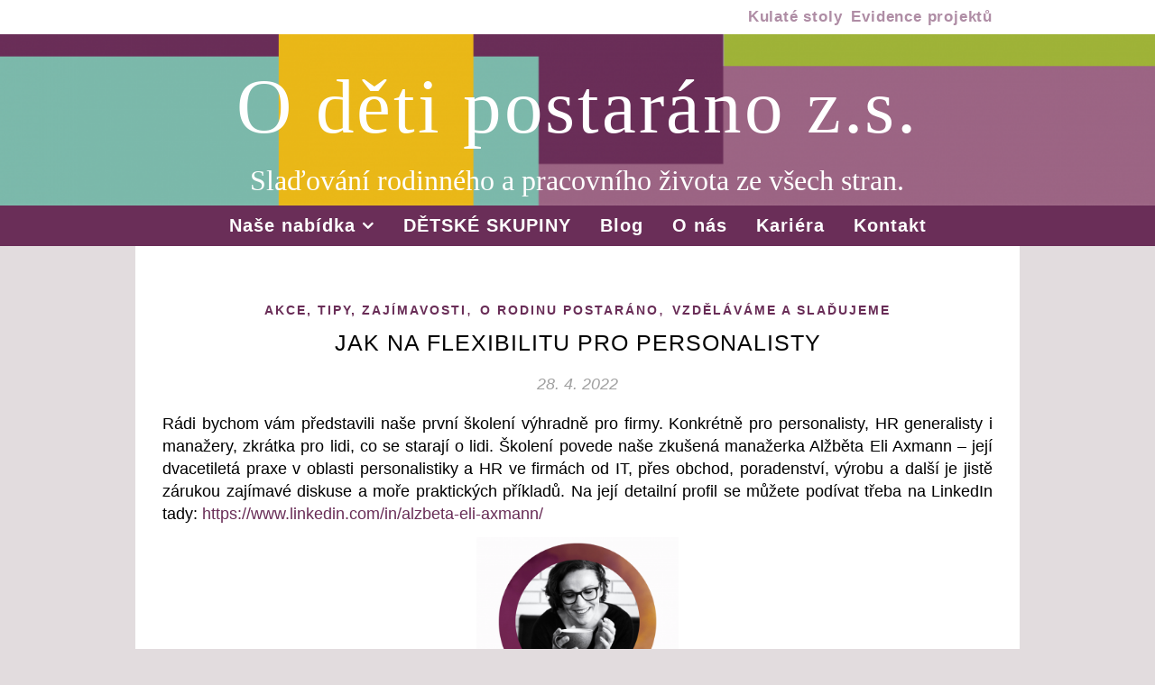

--- FILE ---
content_type: text/html; charset=UTF-8
request_url: https://www.odetipostarano.cz/jak-na-flexibilitu-pro-personalisty/
body_size: 21955
content:
<!DOCTYPE html><html lang="cs"><head><script data-no-optimize="1">var litespeed_docref=sessionStorage.getItem("litespeed_docref");litespeed_docref&&(Object.defineProperty(document,"referrer",{get:function(){return litespeed_docref}}),sessionStorage.removeItem("litespeed_docref"));</script> <meta charset="UTF-8"><meta name="viewport" content="width=device-width, initial-scale=1.0, maximum-scale=1.0, user-scalable=no"/><meta name='robots' content='index, follow, max-image-preview:large, max-snippet:-1, max-video-preview:-1'/><title>JAK NA FLEXIBILITU PRO PERSONALISTY - O děti postaráno z.s.</title><meta name="description" content="Vezmeme si jednotlivé možnosti, jednu po druhé, povíme si, pro jaké typy pozic je to vhodné, jaké jsou výhody a nevýhody, kde jsou rizika a jak je ošetřit, budeme se bavit o strategii zavedení takové úpravy do společnosti, zkrátka se na každou z uvedených flexibilních možností podíváme pěkně do hloubky."/><link rel="canonical" href="https://www.odetipostarano.cz/jak-na-flexibilitu-pro-personalisty/"/><meta property="og:locale" content="cs_CZ"/><meta property="og:type" content="article"/><meta property="og:title" content="JAK NA FLEXIBILITU PRO PERSONALISTY - O děti postaráno z.s."/><meta property="og:description" content="Vezmeme si jednotlivé možnosti, jednu po druhé, povíme si, pro jaké typy pozic je to vhodné, jaké jsou výhody a nevýhody, kde jsou rizika a jak je ošetřit, budeme se bavit o strategii zavedení takové úpravy do společnosti, zkrátka se na každou z uvedených flexibilních možností podíváme pěkně do hloubky."/><meta property="og:url" content="https://www.odetipostarano.cz/jak-na-flexibilitu-pro-personalisty/"/><meta property="og:site_name" content="O děti postaráno z.s."/><meta property="article:published_time" content="2022-04-28T18:59:06+00:00"/><meta property="article:modified_time" content="2023-10-29T12:00:05+00:00"/><meta property="og:image" content="https://www.odetipostarano.cz/wp-content/uploads/2022/02/Kopie-navrhu-Online-hlidani-vas-vita-ve-VYZVE-2.png"/><meta property="og:image:width" content="940"/><meta property="og:image:height" content="788"/><meta property="og:image:type" content="image/png"/><meta name="author" content="administrace"/><meta name="twitter:card" content="summary_large_image"/><meta name="twitter:label1" content="Napsal(a)"/><meta name="twitter:data1" content="administrace"/><meta name="twitter:label2" content="Odhadovaná doba čtení"/><meta name="twitter:data2" content="3 minuty"/> <script type="application/ld+json" class="yoast-schema-graph">{"@context":"https://schema.org","@graph":[{"@type":"Article","@id":"https://www.odetipostarano.cz/jak-na-flexibilitu-pro-personalisty/#article","isPartOf":{"@id":"https://www.odetipostarano.cz/jak-na-flexibilitu-pro-personalisty/"},"author":{"name":"administrace","@id":"https://www.odetipostarano.cz/#/schema/person/0eb1a922c8649ef5b43e3be2032b3c1d"},"headline":"JAK NA FLEXIBILITU PRO PERSONALISTY","datePublished":"2022-04-28T18:59:06+00:00","dateModified":"2023-10-29T12:00:05+00:00","mainEntityOfPage":{"@id":"https://www.odetipostarano.cz/jak-na-flexibilitu-pro-personalisty/"},"wordCount":509,"image":{"@id":"https://www.odetipostarano.cz/jak-na-flexibilitu-pro-personalisty/#primaryimage"},"thumbnailUrl":"https://www.odetipostarano.cz/wp-content/uploads/2022/02/Kopie-navrhu-Online-hlidani-vas-vita-ve-VYZVE-2.png","articleSection":["Akce, tipy, zajímavosti","O rodinu postaráno","Vzděláváme a slaďujeme"],"inLanguage":"cs"},{"@type":"WebPage","@id":"https://www.odetipostarano.cz/jak-na-flexibilitu-pro-personalisty/","url":"https://www.odetipostarano.cz/jak-na-flexibilitu-pro-personalisty/","name":"JAK NA FLEXIBILITU PRO PERSONALISTY - O děti postaráno z.s.","isPartOf":{"@id":"https://www.odetipostarano.cz/#website"},"primaryImageOfPage":{"@id":"https://www.odetipostarano.cz/jak-na-flexibilitu-pro-personalisty/#primaryimage"},"image":{"@id":"https://www.odetipostarano.cz/jak-na-flexibilitu-pro-personalisty/#primaryimage"},"thumbnailUrl":"https://www.odetipostarano.cz/wp-content/uploads/2022/02/Kopie-navrhu-Online-hlidani-vas-vita-ve-VYZVE-2.png","datePublished":"2022-04-28T18:59:06+00:00","dateModified":"2023-10-29T12:00:05+00:00","author":{"@id":"https://www.odetipostarano.cz/#/schema/person/0eb1a922c8649ef5b43e3be2032b3c1d"},"description":"Vezmeme si jednotlivé možnosti, jednu po druhé, povíme si, pro jaké typy pozic je to vhodné, jaké jsou výhody a nevýhody, kde jsou rizika a jak je ošetřit, budeme se bavit o strategii zavedení takové úpravy do společnosti, zkrátka se na každou z uvedených flexibilních možností podíváme pěkně do hloubky.","breadcrumb":{"@id":"https://www.odetipostarano.cz/jak-na-flexibilitu-pro-personalisty/#breadcrumb"},"inLanguage":"cs","potentialAction":[{"@type":"ReadAction","target":["https://www.odetipostarano.cz/jak-na-flexibilitu-pro-personalisty/"]}]},{"@type":"ImageObject","inLanguage":"cs","@id":"https://www.odetipostarano.cz/jak-na-flexibilitu-pro-personalisty/#primaryimage","url":"https://www.odetipostarano.cz/wp-content/uploads/2022/02/Kopie-navrhu-Online-hlidani-vas-vita-ve-VYZVE-2.png","contentUrl":"https://www.odetipostarano.cz/wp-content/uploads/2022/02/Kopie-navrhu-Online-hlidani-vas-vita-ve-VYZVE-2.png","width":940,"height":788},{"@type":"BreadcrumbList","@id":"https://www.odetipostarano.cz/jak-na-flexibilitu-pro-personalisty/#breadcrumb","itemListElement":[{"@type":"ListItem","position":1,"name":"Domů","item":"https://www.odetipostarano.cz/"},{"@type":"ListItem","position":2,"name":"Blog","item":"https://www.odetipostarano.cz/blog/"},{"@type":"ListItem","position":3,"name":"JAK NA FLEXIBILITU PRO PERSONALISTY"}]},{"@type":"WebSite","@id":"https://www.odetipostarano.cz/#website","url":"https://www.odetipostarano.cz/","name":"O děti postaráno z.s.","description":"Slaďování rodinného a pracovního života  ze všech stran.","potentialAction":[{"@type":"SearchAction","target":{"@type":"EntryPoint","urlTemplate":"https://www.odetipostarano.cz/?s={search_term_string}"},"query-input":{"@type":"PropertyValueSpecification","valueRequired":true,"valueName":"search_term_string"}}],"inLanguage":"cs"},{"@type":"Person","@id":"https://www.odetipostarano.cz/#/schema/person/0eb1a922c8649ef5b43e3be2032b3c1d","name":"administrace","image":{"@type":"ImageObject","inLanguage":"cs","@id":"https://www.odetipostarano.cz/#/schema/person/image/","url":"https://www.odetipostarano.cz/wp-content/litespeed/avatar/8db8053696a7a137072093a8de3b4d8c.jpg?ver=1768984251","contentUrl":"https://www.odetipostarano.cz/wp-content/litespeed/avatar/8db8053696a7a137072093a8de3b4d8c.jpg?ver=1768984251","caption":"administrace"},"url":"https://www.odetipostarano.cz/author/administrace/"}]}</script> <link rel='dns-prefetch' href='//fonts.googleapis.com'/><link rel="alternate" type="application/rss+xml" title="O děti postaráno z.s. &raquo; RSS zdroj" href="https://www.odetipostarano.cz/feed/"/><link rel="alternate" title="oEmbed (JSON)" type="application/json+oembed" href="https://www.odetipostarano.cz/wp-json/oembed/1.0/embed?url=https%3A%2F%2Fwww.odetipostarano.cz%2Fjak-na-flexibilitu-pro-personalisty%2F"/><link rel="alternate" title="oEmbed (XML)" type="text/xml+oembed" href="https://www.odetipostarano.cz/wp-json/oembed/1.0/embed?url=https%3A%2F%2Fwww.odetipostarano.cz%2Fjak-na-flexibilitu-pro-personalisty%2F&#038;format=xml"/><style id='wp-img-auto-sizes-contain-inline-css' type='text/css'>img:is([sizes=auto i],[sizes^="auto," i]){contain-intrinsic-size:3000px 1500px}</style><link data-optimized="2" rel="stylesheet" href="https://www.odetipostarano.cz/wp-content/litespeed/css/A.75b05f4d3a69cb6ba425d6af1704d271.css,qver=79d55.pagespeed.cf.BUpA-8D5OL.css"/><style id='wp-block-categories-inline-css' type='text/css'>.wp-block-categories{box-sizing:border-box}.wp-block-categories.alignleft{margin-right:2em}.wp-block-categories.alignright{margin-left:2em}.wp-block-categories.wp-block-categories-dropdown.aligncenter{text-align:center}.wp-block-categories .wp-block-categories__label{display:block;width:100%}</style><style id='wp-block-columns-inline-css' type='text/css'>.wp-block-columns{box-sizing:border-box;display:flex;flex-wrap:wrap!important}@media (min-width:782px){.wp-block-columns{flex-wrap:nowrap!important}}.wp-block-columns{align-items:normal!important}.wp-block-columns.are-vertically-aligned-top{align-items:flex-start}.wp-block-columns.are-vertically-aligned-center{align-items:center}.wp-block-columns.are-vertically-aligned-bottom{align-items:flex-end}@media (max-width:781px){.wp-block-columns:not(.is-not-stacked-on-mobile)>.wp-block-column{flex-basis:100%!important}}@media (min-width:782px){.wp-block-columns:not(.is-not-stacked-on-mobile)>.wp-block-column{flex-basis:0;flex-grow:1}.wp-block-columns:not(.is-not-stacked-on-mobile)>.wp-block-column[style*=flex-basis]{flex-grow:0}}.wp-block-columns.is-not-stacked-on-mobile{flex-wrap:nowrap!important}.wp-block-columns.is-not-stacked-on-mobile>.wp-block-column{flex-basis:0;flex-grow:1}.wp-block-columns.is-not-stacked-on-mobile>.wp-block-column[style*="flex-basis"]{flex-grow:0}:where(.wp-block-columns){margin-bottom:1.75em}:where(.wp-block-columns.has-background){padding:1.25em 2.375em}.wp-block-column{flex-grow:1;min-width:0;overflow-wrap:break-word;word-break:break-word}.wp-block-column.is-vertically-aligned-top{align-self:flex-start}.wp-block-column.is-vertically-aligned-center{align-self:center}.wp-block-column.is-vertically-aligned-bottom{align-self:flex-end}.wp-block-column.is-vertically-aligned-stretch{align-self:stretch}.wp-block-column.is-vertically-aligned-bottom,.wp-block-column.is-vertically-aligned-center,.wp-block-column.is-vertically-aligned-top{width:100%}</style><style id='global-styles-inline-css' type='text/css'>:root{--wp--preset--aspect-ratio--square:1;--wp--preset--aspect-ratio--4-3: 4/3;--wp--preset--aspect-ratio--3-4: 3/4;--wp--preset--aspect-ratio--3-2: 3/2;--wp--preset--aspect-ratio--2-3: 2/3;--wp--preset--aspect-ratio--16-9: 16/9;--wp--preset--aspect-ratio--9-16: 9/16;--wp--preset--color--black:#000;--wp--preset--color--cyan-bluish-gray:#abb8c3;--wp--preset--color--white:#fff;--wp--preset--color--pale-pink:#f78da7;--wp--preset--color--vivid-red:#cf2e2e;--wp--preset--color--luminous-vivid-orange:#ff6900;--wp--preset--color--luminous-vivid-amber:#fcb900;--wp--preset--color--light-green-cyan:#7bdcb5;--wp--preset--color--vivid-green-cyan:#00d084;--wp--preset--color--pale-cyan-blue:#8ed1fc;--wp--preset--color--vivid-cyan-blue:#0693e3;--wp--preset--color--vivid-purple:#9b51e0;--wp--preset--gradient--vivid-cyan-blue-to-vivid-purple:linear-gradient(135deg,#0693e3 0%,#9b51e0 100%);--wp--preset--gradient--light-green-cyan-to-vivid-green-cyan:linear-gradient(135deg,#7adcb4 0%,#00d082 100%);--wp--preset--gradient--luminous-vivid-amber-to-luminous-vivid-orange:linear-gradient(135deg,#fcb900 0%,#ff6900 100%);--wp--preset--gradient--luminous-vivid-orange-to-vivid-red:linear-gradient(135deg,#ff6900 0%,#cf2e2e 100%);--wp--preset--gradient--very-light-gray-to-cyan-bluish-gray:linear-gradient(135deg,#eee 0%,#a9b8c3 100%);--wp--preset--gradient--cool-to-warm-spectrum:linear-gradient(135deg,#4aeadc 0%,#9778d1 20%,#cf2aba 40%,#ee2c82 60%,#fb6962 80%,#fef84c 100%);--wp--preset--gradient--blush-light-purple:linear-gradient(135deg,#ffceec 0%,#9896f0 100%);--wp--preset--gradient--blush-bordeaux:linear-gradient(135deg,#fecda5 0%,#fe2d2d 50%,#6b003e 100%);--wp--preset--gradient--luminous-dusk:linear-gradient(135deg,#ffcb70 0%,#c751c0 50%,#4158d0 100%);--wp--preset--gradient--pale-ocean:linear-gradient(135deg,#fff5cb 0%,#b6e3d4 50%,#33a7b5 100%);--wp--preset--gradient--electric-grass:linear-gradient(135deg,#caf880 0%,#71ce7e 100%);--wp--preset--gradient--midnight:linear-gradient(135deg,#020381 0%,#2874fc 100%);--wp--preset--font-size--small:13px;--wp--preset--font-size--medium:20px;--wp--preset--font-size--large:36px;--wp--preset--font-size--x-large:42px;--wp--preset--spacing--20:.44rem;--wp--preset--spacing--30:.67rem;--wp--preset--spacing--40:1rem;--wp--preset--spacing--50:1.5rem;--wp--preset--spacing--60:2.25rem;--wp--preset--spacing--70:3.38rem;--wp--preset--spacing--80:5.06rem;--wp--preset--shadow--natural:6px 6px 9px rgba(0,0,0,.2);--wp--preset--shadow--deep:12px 12px 50px rgba(0,0,0,.4);--wp--preset--shadow--sharp:6px 6px 0 rgba(0,0,0,.2);--wp--preset--shadow--outlined:6px 6px 0 -3px #fff , 6px 6px #000;--wp--preset--shadow--crisp:6px 6px 0 #000}:where(.is-layout-flex){gap:.5em}:where(.is-layout-grid){gap:.5em}body .is-layout-flex{display:flex}.is-layout-flex{flex-wrap:wrap;align-items:center}.is-layout-flex > :is(*, div){margin:0}body .is-layout-grid{display:grid}.is-layout-grid > :is(*, div){margin:0}:where(.wp-block-columns.is-layout-flex){gap:2em}:where(.wp-block-columns.is-layout-grid){gap:2em}:where(.wp-block-post-template.is-layout-flex){gap:1.25em}:where(.wp-block-post-template.is-layout-grid){gap:1.25em}.has-black-color{color:var(--wp--preset--color--black)!important}.has-cyan-bluish-gray-color{color:var(--wp--preset--color--cyan-bluish-gray)!important}.has-white-color{color:var(--wp--preset--color--white)!important}.has-pale-pink-color{color:var(--wp--preset--color--pale-pink)!important}.has-vivid-red-color{color:var(--wp--preset--color--vivid-red)!important}.has-luminous-vivid-orange-color{color:var(--wp--preset--color--luminous-vivid-orange)!important}.has-luminous-vivid-amber-color{color:var(--wp--preset--color--luminous-vivid-amber)!important}.has-light-green-cyan-color{color:var(--wp--preset--color--light-green-cyan)!important}.has-vivid-green-cyan-color{color:var(--wp--preset--color--vivid-green-cyan)!important}.has-pale-cyan-blue-color{color:var(--wp--preset--color--pale-cyan-blue)!important}.has-vivid-cyan-blue-color{color:var(--wp--preset--color--vivid-cyan-blue)!important}.has-vivid-purple-color{color:var(--wp--preset--color--vivid-purple)!important}.has-black-background-color{background-color:var(--wp--preset--color--black)!important}.has-cyan-bluish-gray-background-color{background-color:var(--wp--preset--color--cyan-bluish-gray)!important}.has-white-background-color{background-color:var(--wp--preset--color--white)!important}.has-pale-pink-background-color{background-color:var(--wp--preset--color--pale-pink)!important}.has-vivid-red-background-color{background-color:var(--wp--preset--color--vivid-red)!important}.has-luminous-vivid-orange-background-color{background-color:var(--wp--preset--color--luminous-vivid-orange)!important}.has-luminous-vivid-amber-background-color{background-color:var(--wp--preset--color--luminous-vivid-amber)!important}.has-light-green-cyan-background-color{background-color:var(--wp--preset--color--light-green-cyan)!important}.has-vivid-green-cyan-background-color{background-color:var(--wp--preset--color--vivid-green-cyan)!important}.has-pale-cyan-blue-background-color{background-color:var(--wp--preset--color--pale-cyan-blue)!important}.has-vivid-cyan-blue-background-color{background-color:var(--wp--preset--color--vivid-cyan-blue)!important}.has-vivid-purple-background-color{background-color:var(--wp--preset--color--vivid-purple)!important}.has-black-border-color{border-color:var(--wp--preset--color--black)!important}.has-cyan-bluish-gray-border-color{border-color:var(--wp--preset--color--cyan-bluish-gray)!important}.has-white-border-color{border-color:var(--wp--preset--color--white)!important}.has-pale-pink-border-color{border-color:var(--wp--preset--color--pale-pink)!important}.has-vivid-red-border-color{border-color:var(--wp--preset--color--vivid-red)!important}.has-luminous-vivid-orange-border-color{border-color:var(--wp--preset--color--luminous-vivid-orange)!important}.has-luminous-vivid-amber-border-color{border-color:var(--wp--preset--color--luminous-vivid-amber)!important}.has-light-green-cyan-border-color{border-color:var(--wp--preset--color--light-green-cyan)!important}.has-vivid-green-cyan-border-color{border-color:var(--wp--preset--color--vivid-green-cyan)!important}.has-pale-cyan-blue-border-color{border-color:var(--wp--preset--color--pale-cyan-blue)!important}.has-vivid-cyan-blue-border-color{border-color:var(--wp--preset--color--vivid-cyan-blue)!important}.has-vivid-purple-border-color{border-color:var(--wp--preset--color--vivid-purple)!important}.has-vivid-cyan-blue-to-vivid-purple-gradient-background{background:var(--wp--preset--gradient--vivid-cyan-blue-to-vivid-purple)!important}.has-light-green-cyan-to-vivid-green-cyan-gradient-background{background:var(--wp--preset--gradient--light-green-cyan-to-vivid-green-cyan)!important}.has-luminous-vivid-amber-to-luminous-vivid-orange-gradient-background{background:var(--wp--preset--gradient--luminous-vivid-amber-to-luminous-vivid-orange)!important}.has-luminous-vivid-orange-to-vivid-red-gradient-background{background:var(--wp--preset--gradient--luminous-vivid-orange-to-vivid-red)!important}.has-very-light-gray-to-cyan-bluish-gray-gradient-background{background:var(--wp--preset--gradient--very-light-gray-to-cyan-bluish-gray)!important}.has-cool-to-warm-spectrum-gradient-background{background:var(--wp--preset--gradient--cool-to-warm-spectrum)!important}.has-blush-light-purple-gradient-background{background:var(--wp--preset--gradient--blush-light-purple)!important}.has-blush-bordeaux-gradient-background{background:var(--wp--preset--gradient--blush-bordeaux)!important}.has-luminous-dusk-gradient-background{background:var(--wp--preset--gradient--luminous-dusk)!important}.has-pale-ocean-gradient-background{background:var(--wp--preset--gradient--pale-ocean)!important}.has-electric-grass-gradient-background{background:var(--wp--preset--gradient--electric-grass)!important}.has-midnight-gradient-background{background:var(--wp--preset--gradient--midnight)!important}.has-small-font-size{font-size:var(--wp--preset--font-size--small)!important}.has-medium-font-size{font-size:var(--wp--preset--font-size--medium)!important}.has-large-font-size{font-size:var(--wp--preset--font-size--large)!important}.has-x-large-font-size{font-size:var(--wp--preset--font-size--x-large)!important}:where(.wp-block-columns.is-layout-flex){gap:2em}:where(.wp-block-columns.is-layout-grid){gap:2em}</style><style id='core-block-supports-inline-css' type='text/css'>.wp-container-core-columns-is-layout-9d6595d7{flex-wrap:nowrap}</style><style id='classic-theme-styles-inline-css' type='text/css'>.wp-block-button__link{color:#fff;background-color:#32373c;border-radius:9999px;box-shadow:none;text-decoration:none;padding:calc(.667em + 2px) calc(1.333em + 2px);font-size:1.125em}.wp-block-file__button{background:#32373c;color:#fff;text-decoration:none}</style> <script type="litespeed/javascript" data-src="https://www.odetipostarano.cz/wp-includes/js/jquery/jquery.min.js" id="jquery-core-js"></script> <link rel="https://api.w.org/" href="https://www.odetipostarano.cz/wp-json/"/><link rel="alternate" title="JSON" type="application/json" href="https://www.odetipostarano.cz/wp-json/wp/v2/posts/3122"/><link rel="EditURI" type="application/rsd+xml" title="RSD" href="https://www.odetipostarano.cz/xmlrpc.php?rsd"/><meta name="generator" content="WordPress 6.9"/><link rel='shortlink' href='https://www.odetipostarano.cz/?p=3122'/><style id="ashe_dynamic_css">#top-bar,#top-menu .sub-menu{background-color:#fff}#top-bar a{color:#af8da5}#top-menu .sub-menu,#top-menu .sub-menu a{border-color:rgba(175,141,165,.05)}#top-bar a:hover,#top-bar li.current-menu-item>a,#top-bar li.current-menu-ancestor>a,#top-bar .sub-menu li.current-menu-item>a,#top-bar .sub-menu li.current-menu-ancestor>a{color:#eab818}.header-logo a,.site-description{color:#fff}.entry-header{background-color:#fff}#main-nav,#main-menu .sub-menu,#main-nav #s{background-color:#6a2e58}#main-nav a,#main-nav .svg-inline--fa,#main-nav #s,.instagram-title h2{color:#fff}.main-nav-sidebar span,.mobile-menu-btn span{background-color:#fff}#main-nav{box-shadow:0 1px 5px rgba(255,255,255,.1)}#main-menu .sub-menu,#main-menu .sub-menu a{border-color:rgba(255,255,255,.05)}#main-nav #s::-webkit-input-placeholder{color:rgba(255,255,255,.7)}#main-nav #s::-moz-placeholder{color:rgba(255,255,255,.7)}#main-nav #s:-ms-input-placeholder{color:rgba(255,255,255,.7)}#main-nav #s:-moz-placeholder{color:rgba(255,255,255,.7)}#main-nav a:hover,#main-nav .svg-inline--fa:hover,#main-nav li.current-menu-item>a,#main-nav li.current-menu-ancestor>a,#main-nav .sub-menu li.current-menu-item>a,#main-nav .sub-menu li.current-menu-ancestor>a{color:#eab818}.main-nav-sidebar:hover span,.mobile-menu-btn:hover span{background-color:#eab818}.sidebar-alt,.main-content,.featured-slider-area,#featured-links,.page-content select,.page-content input,.page-content textarea{background-color:#fff}.page-content #featured-links h6,.instagram-title h2{background-color:rgba(255,255,255,.85)}.ashe_promo_box_widget h6{background-color:#fff}.ashe_promo_box_widget .promo-box:after{border-color:#fff}.page-content,.page-content select,.page-content input,.page-content textarea,.page-content .post-author a,.page-content .ashe-widget a,.page-content .comment-author,.page-content #featured-links h6,.ashe_promo_box_widget h6{color:#000}.page-content h1,.page-content h2,.page-content h3,.page-content h4,.page-content h5,.page-content h6,.page-content .post-title a,.page-content .author-description h4 a,.page-content .related-posts h4 a,.page-content .blog-pagination .previous-page a,.page-content .blog-pagination .next-page a,blockquote,.page-content .post-share a{color:#030303}.sidebar-alt-close-btn span{background-color:#030303}.page-content .post-title a:hover{color:rgba(3,3,3,.75)}.page-content .post-date,.page-content .post-comments,.page-content .meta-sep,.page-content .post-author,.page-content [data-layout*="list"] .post-author a,.page-content .related-post-date,.page-content .comment-meta a,.page-content .author-share a,.page-content .post-tags a,.page-content .tagcloud a,.widget_categories li,.widget_archive li,.ashe-subscribe-text p,.rpwwt-post-author,.rpwwt-post-categories,.rpwwt-post-date,.rpwwt-post-comments-number{color:#a1a1a1}.page-content input::-webkit-input-placeholder{color:#a1a1a1}.page-content input::-moz-placeholder{color:#a1a1a1}.page-content input:-ms-input-placeholder{color:#a1a1a1}.page-content input:-moz-placeholder{color:#a1a1a1}.page-content a,.post-categories,#page-wrap .ashe-widget.widget_text a,#page-wrap .ashe-widget.ashe_author_widget a{color:#692d57}.ps-container>.ps-scrollbar-y-rail>.ps-scrollbar-y{background:#692d57}.page-content a:hover{color:rgba(105,45,87,.8)}blockquote{border-color:#692d57}.slide-caption{color:#fff;background:#692d57}::-moz-selection{color:#fff;background:#af8da5}::selection{color:#fff;background:#af8da5}.page-content .wprm-rating-star svg polygon{stroke:#692d57}.page-content .wprm-rating-star-full svg polygon,.page-content .wprm-comment-rating svg path,.page-content .comment-form-wprm-rating svg path{fill:#692d57}.page-content .post-footer,[data-layout*="list"] .blog-grid>li,.page-content .author-description,.page-content .related-posts,.page-content .entry-comments,.page-content .ashe-widget li,.page-content #wp-calendar,.page-content #wp-calendar caption,.page-content #wp-calendar tbody td,.page-content .widget_nav_menu li a,.page-content .widget_pages li a,.page-content .tagcloud a,.page-content select,.page-content input,.page-content textarea,.widget-title h2:before,.widget-title h2:after,.post-tags a,.gallery-caption,.wp-caption-text,table tr,table th,table td,pre,.page-content .wprm-recipe-instruction{border-color:#e8e8e8}.page-content .wprm-recipe{box-shadow:0 0 3px 1px #e8e8e8}hr{background-color:#e8e8e8}.wprm-recipe-details-container,.wprm-recipe-notes-container p{background-color:rgba(232,232,232,.4)}.widget_search .svg-fa-wrap,.widget_search #searchsubmit,.single-navigation i,.page-content input.submit,.page-content .blog-pagination.numeric a,.page-content .blog-pagination.load-more a,.page-content .mc4wp-form-fields input[type="submit"],.page-content .widget_wysija input[type="submit"],.page-content .post-password-form input[type="submit"],.page-content .wpcf7 [type="submit"],.page-content .wprm-recipe-print,.page-content .wprm-jump-to-recipe-shortcode,.page-content .wprm-print-recipe-shortcode{color:#fff;background-color:#692d57}.single-navigation i:hover,.page-content input.submit:hover,.ashe-boxed-style .page-content input.submit:hover,.page-content .blog-pagination.numeric a:hover,.ashe-boxed-style .page-content .blog-pagination.numeric a:hover,.page-content .blog-pagination.numeric span,.page-content .blog-pagination.load-more a:hover,.ashe-boxed-style .page-content .blog-pagination.load-more a:hover,.page-content .mc4wp-form-fields input[type="submit"]:hover,.page-content .widget_wysija input[type="submit"]:hover,.page-content .post-password-form input[type="submit"]:hover,.page-content .wpcf7 [type="submit"]:hover,.page-content .wprm-recipe-print:hover,.page-content .wprm-jump-to-recipe-shortcode:hover,.page-content .wprm-print-recipe-shortcode:hover{color:#eab818;background-color:#af8da5}.image-overlay,#infscr-loading,.page-content h4.image-overlay,.image-overlay a,.post-slider .prev-arrow,.post-slider .next-arrow,.header-slider-prev-arrow,.header-slider-next-arrow,.page-content .image-overlay a,#featured-slider .slick-arrow,#featured-slider .slider-dots,.header-slider-dots{color:#fff}.image-overlay,#infscr-loading,.page-content h4.image-overlay{background-color:rgba(73,73,73,.3)}#page-footer,#page-footer select,#page-footer input,#page-footer textarea{background-color:#692d57}#page-footer,#page-footer a,#page-footer select,#page-footer input,#page-footer textarea{color:#fff}#page-footer h1,#page-footer h2,#page-footer h3,#page-footer h4,#page-footer h5,#page-footer h6{color:#fff}#page-footer a:hover{color:#eab818}#page-footer a,#page-footer .ashe-widget li,#page-footer #wp-calendar,#page-footer #wp-calendar caption,#page-footer #wp-calendar th,#page-footer #wp-calendar td,#page-footer .widget_nav_menu li a,#page-footer select,#page-footer input,#page-footer textarea,#page-footer .widget-title h2:before,#page-footer .widget-title h2:after,.footer-widgets,.category-description,.tag-description{border-color:#eab818}#page-footer hr{background-color:#eab818}.ashe-preloader-wrap{background-color:#333}@media screen and (max-width:768px ){.mini-logo{display:none}.mini-logo a{max-width:60px!important}.featured-slider-area{display:none}#featured-links{display:none}}@media screen and (max-width:640px ){.related-posts{display:none}}.header-logo a{font-family:'Anton';font-size:85px;line-height:100px;letter-spacing:2.7px;font-weight:500}.site-description{font-family:'Anton'}.header-logo .site-description{font-size:32px}#top-menu li a{font-family:'Arimo';font-size:17px;line-height:38px;letter-spacing:.8px;font-weight:600}.top-bar-socials a{font-size:17px;line-height:38px}#top-bar .mobile-menu-btn{line-height:38px}#top-menu .sub-menu>li>a{font-size:15px;line-height:3.7;letter-spacing:.8px}@media screen and (max-width:979px ){.top-bar-socials{float:none!important}.top-bar-socials a{line-height:40px!important}}#main-menu li a,.mobile-menu-btn a{font-family:'Arimo';font-size:20px;line-height:45px;letter-spacing:1px;font-weight:600}#mobile-menu li{font-family:'Arimo';font-size:20px;line-height:3.4;letter-spacing:1px;font-weight:600}.main-nav-search,#main-nav #s,.dark-mode-switcher,.main-nav-socials-trigger{font-size:20px;line-height:45px}#main-nav #s{line-height:46px}#main-menu li.menu-item-has-children>a:after{font-size:20px}#main-nav{min-height:45px}.main-nav-sidebar,.mini-logo{height:45px}#main-menu .sub-menu>li>a,#mobile-menu .sub-menu>li{font-size:16px;line-height:3.8;letter-spacing:.8px}.mobile-menu-btn{font-size:24px;line-height:45px}.main-nav-socials a{font-size:18px;line-height:45px}.main-nav-sidebar span{width:20px;margin-bottom:4px}.post-meta,#wp-calendar thead th,#wp-calendar caption,h1,h2,h3,h4,h5,h6,blockquote p,#reply-title,#reply-title a{font-family:'Arimo'}h1{font-size:25px}h2{font-size:23px}h3{font-size:19px}h4{font-size:15px}h5,.page-content .wprm-recipe-name,.page-content .wprm-recipe-header{font-size:14px}h6{font-size:13px}blockquote p{font-size:16px}.related-posts h4 a{font-size:16px}.author-description h4,.category-description h4,.tag-description h4,#reply-title,#reply-title a,.comment-title,.widget-title h2,.ashe_author_widget h3{font-size:15px}.post-title,.page-title{line-height:45px}.slider-title,.post-title,.page-title,.related-posts h4 a{letter-spacing:1px}.widget-title h2,.author-description h4,.category-description h4,.tag-description h4,.comment-title,#reply-title,#reply-title a,.ashe_author_widget h3{letter-spacing:2px}.related-posts h3{letter-spacing:2.5px}h1,h2,h3,h4,h5,h6{font-weight:400}h1,h2,h3,h4,h5,h6{font-style:normal}h1,h2,h3,h4,h5,h6{text-transform:none}body,.page-404 h2,#featured-links h6,.ashe_promo_box_widget h6,.comment-author,.related-posts h3,.instagram-title h2,input,textarea,select,.no-result-found h1,.ashe-subscribe-text h4,.widget_wysija_cont .updated,.widget_wysija_cont .error,.widget_wysija_cont .xdetailed-errors{font-family:'Arimo'}body,.page-404 h2,.no-result-found h1{font-weight:400}body,.comment-author{font-size:18px}body p,.post-content,.post-content li,.comment-text li{line-height:25px}body p,.post-content,.comment-author,.widget_recent_comments li,.widget_meta li,.widget_recent_comments li,.widget_pages>ul>li,.widget_archive li,.widget_categories>ul>li,.widget_recent_entries ul li,.widget_nav_menu li,.related-post-date,.post-media .image-overlay a,.post-meta,.rpwwt-post-title{letter-spacing:0}.post-author,.post-media .image-overlay span,blockquote p{letter-spacing:.5px}#main-nav #searchform input,#featured-links h6,.ashe_promo_box_widget h6,.instagram-title h2,.ashe-subscribe-text h4,.page-404 p,#wp-calendar caption{letter-spacing:1px}.comments-area #submit,.tagcloud a,.mc4wp-form-fields input[type="submit"],.widget_wysija input[type="submit"],.slider-read-more a,.post-categories a,.read-more a,.no-result-found h1,.blog-pagination a,.blog-pagination span{letter-spacing:2px}.post-media .image-overlay p,.post-media .image-overlay a{font-size:21px}.ashe_social_widget .social-icons a{font-size:20px}.post-author,.post-share,.related-posts h3,input,textarea,select,.comment-reply-link,.wp-caption-text,.author-share a,#featured-links h6,.ashe_promo_box_widget h6,#wp-calendar,.instagram-title h2{font-size:16px}.slider-categories,.slider-read-more a,.read-more a,.blog-pagination a,.blog-pagination span,.footer-socials a,.rpwwt-post-author,.rpwwt-post-categories,.rpwwt-post-date,.rpwwt-post-comments-number,.copyright-info,.footer-menu-container{font-size:15px}.post-categories a,.post-tags a,.widget_recent_entries ul li span,#wp-calendar caption,#wp-calendar tfoot #prev a,#wp-calendar tfoot #next a{font-size:14px}.related-post-date,.comment-meta,.tagcloud a{font-size:14px!important}.boxed-wrapper{max-width:980px}.sidebar-alt{max-width:210px;left:-210px;padding:85px 35px 0}.sidebar-left,.sidebar-right{width:177px}[data-layout*="rsidebar"] .main-container,[data-layout*="lsidebar"] .main-container{float:left;width:calc(100% - 177px);width:-webkit-calc(100% - 177px)}[data-layout*="lrsidebar"] .main-container{width:calc(100% - 354px);width:-webkit-calc(100% - 354px)}[data-layout*="fullwidth"] .main-container{width:100%}#top-bar>div,#main-nav>div,#featured-links,.main-content,.page-footer-inner,.featured-slider-area.boxed-wrapper{padding-left:30px;padding-right:30px}.ashe-instagram-widget #sb_instagram{max-width:none!important}.ashe-instagram-widget #sbi_images{display:-webkit-box;display:-ms-flexbox;display:flex}.ashe-instagram-widget #sbi_images .sbi_photo{height:auto!important}.ashe-instagram-widget #sbi_images .sbi_photo img{display:block!important}.ashe-widget #sbi_images .sbi_photo{}.ashe-widget #sbi_images .sbi_photo img{display:block!important}#top-menu{float:right}.top-bar-socials{float:left}.entry-header:not(.html-image) {height:190px;background-size:cover}.entry-header-slider div{height:190px}.entry-header:not(.html-image) {background-position:center center}.header-logo{padding-top:30px}.logo-img{max-width:850px}.mini-logo a{max-width:70px}@media screen and (max-width:880px){.logo-img{max-width:300px}}#main-nav{text-align:center}.main-nav-icons.main-nav-socials-mobile{left:30px}.main-nav-socials-trigger{position:absolute;top:0;left:30px}.main-nav-sidebar+.main-nav-socials-trigger{left:60px}.mini-logo+.main-nav-socials-trigger{right:60px;left:auto}.main-nav-sidebar{position:absolute;top:0;left:30px;z-index:1}.main-nav-icons{position:absolute;top:0;right:30px;z-index:2}.mini-logo{position:absolute;left:auto;top:0}.main-nav-sidebar ~ .mini-logo {margin-left:30px}#featured-slider.boxed-wrapper{max-width:1140px}.slider-item-bg{height:540px}#featured-links .featured-link{margin-top:20px}#featured-links .featured-link{margin-right:20px}#featured-links .featured-link:nth-of-type(3n) {margin-right:0}#featured-links .featured-link{width: calc( (100% - 40px) / 3 - 1px);width: -webkit-calc( (100% - 40px) / 3 - 1px)}.featured-link:nth-child(1) .cv-inner {display:none}.featured-link:nth-child(2) .cv-inner {display:none}.featured-link:nth-child(3) .cv-inner {display:none}.featured-link:nth-child(4) .cv-inner {display:none}.featured-link:nth-child(5) .cv-inner {display:none}.featured-link:nth-child(6) .cv-inner {display:none}.blog-grid>li,.main-container .featured-slider-area{margin-bottom:30px}[data-layout*="col2"] .blog-grid>li,[data-layout*="col3"] .blog-grid>li,[data-layout*="col4"] .blog-grid>li{display:inline-block;vertical-align:top;margin-right:37px}[data-layout*="col2"] .blog-grid > li:nth-of-type(2n+2),[data-layout*="col3"] .blog-grid > li:nth-of-type(3n+3),[data-layout*="col4"] .blog-grid > li:nth-of-type(4n+4) {margin-right:0}[data-layout*="col1"] .blog-grid>li{width:100%}[data-layout*="col2"] .blog-grid>li{width: calc((100% - 37px ) / 2 - 1px);width: -webkit-calc((100% - 37px ) / 2 - 1px)}[data-layout*="col3"] .blog-grid>li{width: calc((100% - 2 * 37px ) / 3 - 2px);width: -webkit-calc((100% - 2 * 37px ) / 3 - 2px)}[data-layout*="col4"] .blog-grid>li{width: calc((100% - 3 * 37px ) / 4 - 1px);width: -webkit-calc((100% - 3 * 37px ) / 4 - 1px)}[data-layout*="rsidebar"] .sidebar-right{padding-left:37px}[data-layout*="lsidebar"] .sidebar-left{padding-right:37px}[data-layout*="lrsidebar"] .sidebar-right{padding-left:37px}[data-layout*="lrsidebar"] .sidebar-left{padding-right:37px}.blog-grid .post-header,.blog-grid .read-more,[data-layout*="list"] .post-share{text-align:center}p.has-drop-cap:not(:focus)::first-letter {float:left;margin:0 12px 0 0;font-family:'Arimo';font-size:80px;line-height:65px;text-align:center;text-transform:uppercase;color:#030303}@-moz-document url-prefix() {p.has-drop-cap:not(:focus)::first-letter {margin-top: 10px !important;}}[data-dropcaps*="yes"] .post-content>p:first-of-type:first-letter{float:left;margin:0 12px 0 0;font-family:'Arimo';font-size:80px;line-height:65px;text-align:center;text-transform:uppercase;color:#030303}@-moz-document url-prefix() {[data-dropcaps*='yes'] .post-content > p:first-of-type:first-letter {margin-top: 10px !important;}}.footer-widgets>.ashe-widget{width:30%;margin-right:5%}.footer-widgets > .ashe-widget:nth-child(3n+3) {margin-right:0}.footer-widgets > .ashe-widget:nth-child(3n+4) {clear:both}.copyright-info{float:right}.footer-socials{float:left}.footer-menu-container{float:right}#footer-menu{float:left}#footer-menu>li{margin-right:5px}.footer-menu-container:after{float:left;margin-right:5px}.cssload-container{width:100%;height:36px;text-align:center}.cssload-speeding-wheel{width:36px;height:36px;margin:0 auto;border:2px solid #fff;border-radius:50%;border-left-color:transparent;border-right-color:transparent;animation:cssload-spin 575ms infinite linear;-o-animation:cssload-spin 575ms infinite linear;-ms-animation:cssload-spin 575ms infinite linear;-webkit-animation:cssload-spin 575ms infinite linear;-moz-animation:cssload-spin 575ms infinite linear}@keyframes cssload-spin{100%{transform:rotate(360deg);transform:rotate(360deg)}}@-o-keyframes cssload-spin{100%{-o-transform:rotate(360deg);transform:rotate(360deg)}}@-ms-keyframes cssload-spin{100%{-ms-transform:rotate(360deg);transform:rotate(360deg)}}@-webkit-keyframes cssload-spin{100%{-webkit-transform:rotate(360deg);transform:rotate(360deg)}}@-moz-keyframes cssload-spin{100%{-moz-transform:rotate(360deg);transform:rotate(360deg)}}</style><style type="text/css" id="custom-background-css">body.custom-background{background-color:#e2dcde}</style><link rel="icon" href="https://www.odetipostarano.cz/wp-content/uploads/2018/09/xcropped-logo_ODP_2-32x32.png.pagespeed.ic.6YZEWm46Dg.webp" sizes="32x32"/><link rel="icon" href="https://www.odetipostarano.cz/wp-content/uploads/2018/09/xcropped-logo_ODP_2-192x192.png.pagespeed.ic.LIK6twtDJM.webp" sizes="192x192"/><link rel="apple-touch-icon" href="https://www.odetipostarano.cz/wp-content/uploads/2018/09/xcropped-logo_ODP_2-180x180.png.pagespeed.ic.huUr-zOBVr.webp"/><meta name="msapplication-TileImage" content="https://www.odetipostarano.cz/wp-content/uploads/2018/09/cropped-logo_ODP_2-270x270.png"/></head><body class="wp-singular post-template-default single single-post postid-3122 single-format-standard custom-background wp-embed-responsive wp-theme-ashe-pro-premium"><div id="page-wrap"><div id="page-header"><div id="top-bar" class="clear-fix"><div class="boxed-wrapper"><div class="top-bar-socials">
<a href="https://www.facebook.com/odetipostarano/" target="_blank" aria-label="facebook-f">
<i class="fab fa-facebook-f"></i>			</a>
<a href="https://www.facebook.com/groups/rozvijimetalentdeti/" target="_blank" aria-label="facebook">
<i class="fab fa-facebook"></i>				</a></div><nav class="top-menu-container"><ul id="top-menu" class=""><li id="menu-item-3193" class="menu-item menu-item-type-post_type menu-item-object-page menu-item-3193"><a href="https://www.odetipostarano.cz/kulate-stoly/">Kulaté stoly</a></li><li id="menu-item-3078" class="menu-item menu-item-type-post_type menu-item-object-page menu-item-3078"><a href="https://www.odetipostarano.cz/evidence-projektu/">Evidence projektů</a></li></ul></nav></div></div><div class="entry-header background-image" data-bg-type="image" style="background-image:url(https://www.odetipostarano.cz/wp-content/uploads/2023/10/xcropped-Navrh-bez-nazvu.png.pagespeed.ic.jgS-5HjSX3.webp)" data-video-mp4="" data-video-webm=""><div class="cvr-container"><div class="cvr-outer"><div class="cvr-inner"><div class="header-logo">
<a href="https://www.odetipostarano.cz/" class="site-title">O děti postaráno z.s.</a><p class="site-description">Slaďování rodinného a pracovního života  ze všech stran.</p></div></div></div></div><a href="https://www.odetipostarano.cz/" title="O děti postaráno z.s." class="header-image-logo"></a></div><div id="main-nav" class="clear-fix" data-fixed="1" data-close-on-click="" data-mobile-fixed="1"><div class="boxed-wrapper"><div class="main-nav-icons"><div class="main-nav-search" aria-label="Hledat">
<i class="fa-solid fa-magnifying-glass"></i>
<i class="fa-solid fa-xmark"></i><form role="search" method="get" id="searchform" class="clear-fix" action="https://www.odetipostarano.cz/"><input type="search" name="s" id="s" placeholder="Search..." data-placeholder="Type &amp; hit Enter..." value=""/><span class="svg-fa-wrap"><i class="fa-solid fa-magnifying-glass"></i></span><input type="submit" id="searchsubmit" value="st"/></form></div></div><nav class="main-menu-container"><ul id="main-menu" class=""><li id="menu-item-578" class="menu-item menu-item-type-post_type menu-item-object-page menu-item-home menu-item-has-children menu-item-578"><a href="https://www.odetipostarano.cz/">Naše nabídka</a><ul class="sub-menu"><li id="menu-item-3075" class="menu-item menu-item-type-post_type menu-item-object-page menu-item-has-children menu-item-3075"><a href="https://www.odetipostarano.cz/vzdelavani/">Vzdělávání</a><ul class="sub-menu"><li id="menu-item-4303" class="menu-item menu-item-type-post_type menu-item-object-page menu-item-4303"><a href="https://www.odetipostarano.cz/pro-firmy/">Pro firmy</a></li><li id="menu-item-4306" class="menu-item menu-item-type-post_type menu-item-object-page menu-item-4306"><a href="https://www.odetipostarano.cz/pro-rodice/">Pro rodiče</a></li><li id="menu-item-4658" class="menu-item menu-item-type-post_type menu-item-object-page menu-item-4658"><a href="https://www.odetipostarano.cz/pro-skoly/">Pro školy</a></li></ul></li><li id="menu-item-3089" class="menu-item menu-item-type-post_type menu-item-object-page menu-item-3089"><a href="https://www.odetipostarano.cz/poradna/">Poradna</a></li><li id="menu-item-3074" class="menu-item menu-item-type-post_type menu-item-object-page menu-item-has-children menu-item-3074"><a href="https://www.odetipostarano.cz/sladovani/">Slaďování</a><ul class="sub-menu"><li id="menu-item-4307" class="menu-item menu-item-type-post_type menu-item-object-page menu-item-4307"><a href="https://www.odetipostarano.cz/kulate-stoly/">Kulaté stoly</a></li><li id="menu-item-3587" class="menu-item menu-item-type-post_type menu-item-object-page menu-item-3587"><a href="https://www.odetipostarano.cz/sladovani/kvizy/">Kvízy</a></li></ul></li><li id="menu-item-1046" class="menu-item menu-item-type-post_type menu-item-object-page menu-item-1046"><a href="https://www.odetipostarano.cz/tabory/">Umělecké tábory</a></li></ul></li><li id="menu-item-5079" class="menu-item menu-item-type-post_type menu-item-object-page menu-item-5079"><a href="https://www.odetipostarano.cz/detske-skupiny/">DĚTSKÉ SKUPINY</a></li><li id="menu-item-1045" class="menu-item menu-item-type-post_type menu-item-object-page current_page_parent menu-item-1045"><a href="https://www.odetipostarano.cz/blog/">Blog</a></li><li id="menu-item-4294" class="menu-item menu-item-type-post_type menu-item-object-page menu-item-4294"><a href="https://www.odetipostarano.cz/o-nas/">O nás</a></li><li id="menu-item-4971" class="menu-item menu-item-type-post_type menu-item-object-page menu-item-4971"><a href="https://www.odetipostarano.cz/kariera/">Kariéra</a></li><li id="menu-item-787" class="menu-item menu-item-type-post_type menu-item-object-page menu-item-787"><a href="https://www.odetipostarano.cz/kontakt/">Kontakt</a></li></ul></nav>
<span class="mobile-menu-btn" aria-label="Mobile Menu"><div>
<span></span><span></span><span></span></div>
</span></div><nav class="mobile-menu-container"><ul id="mobile-menu" class=""><li class="menu-item menu-item-type-post_type menu-item-object-page menu-item-home menu-item-has-children menu-item-578"><a href="https://www.odetipostarano.cz/">Naše nabídka</a><ul class="sub-menu"><li class="menu-item menu-item-type-post_type menu-item-object-page menu-item-has-children menu-item-3075"><a href="https://www.odetipostarano.cz/vzdelavani/">Vzdělávání</a><ul class="sub-menu"><li class="menu-item menu-item-type-post_type menu-item-object-page menu-item-4303"><a href="https://www.odetipostarano.cz/pro-firmy/">Pro firmy</a></li><li class="menu-item menu-item-type-post_type menu-item-object-page menu-item-4306"><a href="https://www.odetipostarano.cz/pro-rodice/">Pro rodiče</a></li><li class="menu-item menu-item-type-post_type menu-item-object-page menu-item-4658"><a href="https://www.odetipostarano.cz/pro-skoly/">Pro školy</a></li></ul></li><li class="menu-item menu-item-type-post_type menu-item-object-page menu-item-3089"><a href="https://www.odetipostarano.cz/poradna/">Poradna</a></li><li class="menu-item menu-item-type-post_type menu-item-object-page menu-item-has-children menu-item-3074"><a href="https://www.odetipostarano.cz/sladovani/">Slaďování</a><ul class="sub-menu"><li class="menu-item menu-item-type-post_type menu-item-object-page menu-item-4307"><a href="https://www.odetipostarano.cz/kulate-stoly/">Kulaté stoly</a></li><li class="menu-item menu-item-type-post_type menu-item-object-page menu-item-3587"><a href="https://www.odetipostarano.cz/sladovani/kvizy/">Kvízy</a></li></ul></li><li class="menu-item menu-item-type-post_type menu-item-object-page menu-item-1046"><a href="https://www.odetipostarano.cz/tabory/">Umělecké tábory</a></li></ul></li><li class="menu-item menu-item-type-post_type menu-item-object-page menu-item-5079"><a href="https://www.odetipostarano.cz/detske-skupiny/">DĚTSKÉ SKUPINY</a></li><li class="menu-item menu-item-type-post_type menu-item-object-page current_page_parent menu-item-1045"><a href="https://www.odetipostarano.cz/blog/">Blog</a></li><li class="menu-item menu-item-type-post_type menu-item-object-page menu-item-4294"><a href="https://www.odetipostarano.cz/o-nas/">O nás</a></li><li class="menu-item menu-item-type-post_type menu-item-object-page menu-item-4971"><a href="https://www.odetipostarano.cz/kariera/">Kariéra</a></li><li class="menu-item menu-item-type-post_type menu-item-object-page menu-item-787"><a href="https://www.odetipostarano.cz/kontakt/">Kontakt</a></li><li class="menu-item menu-item-type-post_type menu-item-object-page menu-item-3193"><a href="https://www.odetipostarano.cz/kulate-stoly/">Kulaté stoly</a></li><li class="menu-item menu-item-type-post_type menu-item-object-page menu-item-3078"><a href="https://www.odetipostarano.cz/evidence-projektu/">Evidence projektů</a></li></ul></nav></div></div><div class="page-content"><div class="main-content clear-fix boxed-wrapper" data-layout="no-sidebar" data-sidebar-sticky="" data-sidebar-width="140"><div class="main-container"><article id="post-3122" class="blog-post clear-fix post-3122 post type-post status-publish format-standard has-post-thumbnail hentry category-akce category-o-rodinu-postarano category-vzdelavame-a-sladujeme"><div class="post-media"></div><header class="post-header"><div class="post-categories"><a href="https://www.odetipostarano.cz/category/akce/" rel="category tag">Akce, tipy, zajímavosti</a>,&nbsp;&nbsp;<a href="https://www.odetipostarano.cz/category/o-rodinu-postarano/" rel="category tag">O rodinu postaráno</a>,&nbsp;&nbsp;<a href="https://www.odetipostarano.cz/category/vzdelavame-a-sladujeme/" rel="category tag">Vzděláváme a slaďujeme</a></div><h1 class="post-title">JAK NA FLEXIBILITU PRO PERSONALISTY</h1><div class="post-meta clear-fix">
<span class="post-date">28. 4. 2022</span>
<span class="meta-sep">/</span></div></header><div class="post-content"><p><span style="font-weight: 400;">Rádi bychom vám představili naše první školení výhradně pro firmy. Konkrétně pro personalisty, HR generalisty i manažery, zkrátka pro lidi, co se starají o lidi. Školení povede naše zkušená manažerka Alžběta Eli Axmann &#8211; její dvacetiletá praxe v oblasti personalistiky a HR ve firmách od IT, přes obchod, poradenství, výrobu a další je jistě zárukou zajímavé diskuse a moře praktických příkladů. Na její detailní profil se můžete podívat třeba na LinkedIn tady: </span><a href="https://www.linkedin.com/in/alzbeta-eli-axmann/"><span style="font-weight: 400;">https://www.linkedin.com/in/alzbeta-eli-axmann/</span></a><span style="font-weight: 400;"> </span></p><p><img data-lazyloaded="1" src="[data-uri]" decoding="async" class=" wp-image-3123 aligncenter" data-src="https://www.odetipostarano.cz/wp-content/uploads/2022/02/Kopie-navrhu-Online-hlidani-vas-vita-ve-VYZVE-3-300x251.png" alt="" width="224" height="187" data-srcset="https://www.odetipostarano.cz/wp-content/uploads/2022/02/Kopie-navrhu-Online-hlidani-vas-vita-ve-VYZVE-3-300x251.png 300w, https://www.odetipostarano.cz/wp-content/uploads/2022/02/Kopie-navrhu-Online-hlidani-vas-vita-ve-VYZVE-3-150x126.png 150w, https://www.odetipostarano.cz/wp-content/uploads/2022/02/Kopie-navrhu-Online-hlidani-vas-vita-ve-VYZVE-3-768x644.png 768w, https://www.odetipostarano.cz/wp-content/uploads/2022/02/Kopie-navrhu-Online-hlidani-vas-vita-ve-VYZVE-3.png 940w" data-sizes="(max-width: 224px) 100vw, 224px"/></p><p><span style="font-weight: 400;">Našim prvním tématem je <strong>FLEXIBILITA ZAMĚSTNÁVÁNÍ</strong>. Jde o <strong>benefit a pracovní nastavení, které je kandidáty stále častěji žádáno</strong> a ke kterému musí <strong>stále častěji přistupovat i velmi konzervativní společnosti</strong> zkrátka proto, že vhodných kandidátů, kteří by měli zájem o plný úvazek s nulovou flexibilitou, je jako šafránu a situace na pracovním trhu se dlouhodobě nelepší. O většině možností jste určitě alespoň okrajově slyšeli, ale spousta pojmů je cizích a panuje velmi nejasná představa o jejich významu a použití. A to bude předmětem našeho školení. Vezmeme si jednotlivé možnosti, jednu po druhé, <strong>povíme si, pro jaké typy pozic je to vhodné, jaké jsou výhody a nevýhody, kde jsou rizika a jak je ošetřit, budeme se bavit o strategii zavedení takové úpravy do společnosti, zkrátka se na každou z uvedených flexibilních možností podíváme pěkně do hloubky.</strong></span></p><p>&nbsp;</p><p><span style="font-weight: 400;">Konkrétněji se pojďte podívat na jednotlivé BLOKY ŠKOLENÍ:</span></p><p>&nbsp;</p><p><span style="font-weight: 400;">ÚVOD DO PROBLEMATIKY</span></p><ul><li style="font-weight: 400;" aria-level="1"><span style="font-weight: 400;">probereme si základní pojmy a vysvětlíme nejběžnější omyly a fámy</span></li></ul><p><span style="font-weight: 400;">FLEXIBILITA V PRÁCI</span></p><ul><li style="font-weight: 400;" aria-level="1"><span style="font-weight: 400;">klouzavá pracovní doba</span></li><li style="font-weight: 400;" aria-level="1"><span style="font-weight: 400;">flexibilní pracovní doba</span></li><li style="font-weight: 400;" aria-level="1"><span style="font-weight: 400;">sdílené pracovní místo</span></li><li style="font-weight: 400;" aria-level="1"><span style="font-weight: 400;">další možnosti</span></li></ul><p><span style="font-weight: 400;">FLEXIBILITA MIMO KANCELÁŘ/PRACOVIŠTĚ</span></p><ul><li style="font-weight: 400;" aria-level="1"><span style="font-weight: 400;">home office &#8211; jak spočítat kompenzaci, kterak smluvně ošetřit, co je výhodné pro zaměstnavatele a co pro zaměstnance, kolik toho pracování z domova být musí a kolik může…</span></li><li style="font-weight: 400;" aria-level="1"><span style="font-weight: 400;">remote working</span></li><li style="font-weight: 400;" aria-level="1"><span style="font-weight: 400;">práce na IČO</span></li></ul><p><span style="font-weight: 400;">DISKUSE</span></p><p>&nbsp;</p><p><span style="font-weight: 400;">Školení je vhodné pro úplné začátečníky i pokročilé personalisty a HR odborníky ať už jste ve fázi úvah o tom, že některou z možností zavedete a hledáte argumenty pro vedení, nebo o nich čím dál častěji slýcháte na pohovorech, ale vlastně si nejste jistí, jestli se do neznámých vod pouštět.</span></p><p>&nbsp;</p><h3><strong>Školení je možné objednávat <a href="https://www.odetipostarano.cz/kontakt/">vyplněním kontaktního formuláře</a> na webu nebo </strong><span style="font-weight: 400;">nám napište na e-mail </span><a href="mailto:kancelar@odetipostarano.cz"><span style="font-weight: 400;">kancelar@odetipostarano.cz</span></a><span style="font-weight: 400;"> svoji poptávku.</span></h3><p>&nbsp;</p><p><span style="font-weight: 400;">Těšíme se na vás!</span></p><p>&nbsp;</p><p><span style="font-weight: 400;">Eli Axmann a tým O děti postaráno z.s.</span></p><p>&nbsp;</p></div><footer class="post-footer"><div class="post-share"><a class="facebook-share" target="_blank" href="https://www.facebook.com/sharer/sharer.php?u=https://www.odetipostarano.cz/jak-na-flexibilitu-pro-personalisty/">
<i class="fab fa-facebook-f"></i>
</a>
<a class="twitter-share" target="_blank" href="https://twitter.com/intent/tweet?url=https://www.odetipostarano.cz/jak-na-flexibilitu-pro-personalisty/">
<i class="fab fa-x-twitter"></i>
</a>
<a class="pinterest-share" target="_blank" href="https://pinterest.com/pin/create/button/?url=https://www.odetipostarano.cz/jak-na-flexibilitu-pro-personalisty/&#038;media=https://www.odetipostarano.cz/wp-content/uploads/2022/02/Kopie-navrhu-Online-hlidani-vas-vita-ve-VYZVE-2.png&#038;description=JAK%20NA%20FLEXIBILITU%20PRO%20PERSONALISTY">
<i class="fab fa-pinterest"></i>
</a>
<a class="whatsapp-share" target="_blank" href="https://api.whatsapp.com/send?text=*JAK%20NA%20FLEXIBILITU%20PRO%20PERSONALISTY*nRádi%20bychom%20vám%20představili%20naše%20první%20školení%20výhradně%20pro%20firmy.%20Konkrétně%20pro%20personalisty,%20HR%20generalisty%20i%20manažery,%20zkrátka%20pro%20lidi,%20co%20se%20starají%20o%20lidi.%20Školení%20povede%20naše%20zkušená%20manažerka%20Alžběta%20Eli%20Axmann%20&#8211;%20její%20dvacetiletá%20praxe%20v%20oblasti%20personalistiky%20a%20HR%20ve%20firmách%20od%20IT,%20přes%20obchod,%20poradenství,%20výrobu%20a%20další%20je%20jistě%20zárukou%20zajímavé%20diskuse%20a%20moře%20praktických%20příkladů.%20Na%20její%20detailní%20profil%20se%20můžete%20podívat%20třeba%20na%20LinkedIn%20tady:%20https://www.linkedin.com/in/alzbeta-eli-axmann/ %20Našim%20prvním%20tématem%20je%20FLEXIBILITA%20ZAMĚSTNÁVÁNÍ.%20Jde%20o%20benefit%20a%20pracovní%20nastavení,%20které%20je%20kandidáty%20stále%20častěji%20žádáno%20a%20ke%20kterému%20musí%20stále%20častěji%20přistupovat%20i%20velmi%20konzervativní%20společnosti%20zkrátka%20proto,%20že%20vhodných%20kandidátů,%20kteří%20by%20měli%20zájem%20o%20plný%20úvazek%20s%20nulovou%20flexibilitou,%20je%20jako%20šafránu%20a%20situace%20na%20pracovním%20trhu%20se%20dlouhodobě%20nelepší.%20O%20většině%20možností%20jste%20určitě%20alespoň%20okrajově%20slyšeli,%20ale%20spousta%20pojmů%20je%20cizích%20a%20panuje%20velmi%20nejasná%20představa%20o%20jejich%20významu%20a%20použití.%20A%20to%20bude%20předmětem%20našeho%20školení.%20Vezmeme%20si%20jednotlivé%20možnosti,%20jednu%20po%20druhé,%20povíme%20si,%20pro%20jaké%20typy%20pozic%20je%20to%20vhodné,%20jaké%20jsou%20výhody%20a%20nevýhody,%20kde%20jsou%20rizika%20a%20jak%20je%20ošetřit,%20budeme%20se%20bavit%20o%20strategii%20zavedení%20takové%20úpravy%20do%20společnosti,%20zkrátka%20se%20na%20každou%20z%20uvedených%20flexibilních%20možností%20podíváme%20pěkně%20do%20hloubky.%20&nbsp;%20Konkrétněji%20se%20pojďte%20podívat%20na%20jednotlivé%20BLOKY%20ŠKOLENÍ:%20&nbsp;%20ÚVOD%20DO%20PROBLEMATIKY%20probereme%20si%20základní%20pojmy%20a%20vysvětlíme%20nejběžnější%20omyly%20a%20fámy%20FLEXIBILITA%20V%20PRÁCI%20klouzavá%20pracovní%20doba%20flexibilní%20pracovní%20doba%20sdílené%20pracovní%20místo%20další%20možnosti%20FLEXIBILITA%20MIMO%20KANCELÁŘ/PRACOVIŠTĚ%20home%20office%20&#8211;%20jak%20spočítat%20kompenzaci,%20kterak%20smluvně%20ošetřit,%20co%20je%20výhodné%20pro%20zaměstnavatele%20a%20co%20pro%20zaměstnance,%20kolik%20toho%20pracování%20z%20domova%20být%20musí%20a%20kolik%20může…%20remote%20working%20práce%20na%20IČO%20DISKUSE%20&nbsp;%20Školení%20je%20vhodné%20pro%20úplné%20začátečníky%20i%20pokročilé%20personalisty%20a%20HR%20odborníky%20ať%20už%20jste%20ve%20fázi%20úvah%20o%20tom,%20že%20některou%20z%20možností%20zavedete%20a%20hledáte%20argumenty%20pro%20vedení,%20nebo%20o%20nich%20čím%20dál%20častěji%20slýcháte%20na%20pohovorech,%20ale%20vlastně%20si%20nejste%20jistí,%20jestli%20se%20do%20neznámých%20vod%20pouštět.%20&nbsp;%20Školení%20je%20možné%20objednávat%20vyplněním%20kontaktního%20formuláře%20na%20webu%20nebo%20nám%20napište%20na%20e-mail%20kancelar@odetipostarano.cz%20svoji%20poptávku.%20&nbsp;%20Těšíme%20se%20na%20vás!%20&nbsp;%20Eli%20Axmann%20a%20tým%20O%20děti%20postaráno%20z.s.%20&nbsp;nhttps://www.odetipostarano.cz/jak-na-flexibilitu-pro-personalisty/">
<i class="fa-brands fa-square-whatsapp"></i>
</a>
<a class="linkedin-share" target="_blank" href="http://www.linkedin.com/shareArticle?url=https://www.odetipostarano.cz/jak-na-flexibilitu-pro-personalisty/&#038;title=JAK%20NA%20FLEXIBILITU%20PRO%20PERSONALISTY">
<i class="fab fa-linkedin-in"></i>
</a></div></footer></article><a href="https://www.odetipostarano.cz/i-my-podporujeme-projekt-participace-deti-v-evrope/" title="I my podporujeme projekt Participace dětí v Evropě" class="single-navigation previous-post">
<img data-lazyloaded="1" src="[data-uri]" width="75" height="75" data-src="https://www.odetipostarano.cz/wp-content/uploads/2022/05/O-deti-postarano-z.s.-1-75x75.png" class="attachment-ashe-single-navigation size-ashe-single-navigation wp-post-image" alt="" decoding="async" loading="lazy" data-srcset="https://www.odetipostarano.cz/wp-content/uploads/2022/05/O-deti-postarano-z.s.-1-75x75.png 75w, https://www.odetipostarano.cz/wp-content/uploads/2022/05/O-deti-postarano-z.s.-1-300x300.png 300w" data-sizes="auto, (max-width: 75px) 100vw, 75px"/>	<i class="icon-angle-left"></i>
</a><a href="https://www.odetipostarano.cz/podporila-nas-nadace-ceske-posty/" title="PODPOŘILA NÁS NADACE ČESKÉ POŠTY" class="single-navigation next-post">
<img data-lazyloaded="1" src="[data-uri]" data-src="[data-uri]" class="attachment-ashe-single-navigation size-ashe-single-navigation wp-post-image" alt="" decoding="async" loading="lazy" data-srcset="https://www.odetipostarano.cz/wp-content/uploads/2022/04/278627175_308542781358846_6960694839061819063_n-75x75.jpg 75w, https://www.odetipostarano.cz/wp-content/uploads/2022/04/278627175_308542781358846_6960694839061819063_n-300x300.jpg 300w" data-sizes="auto, (max-width: 75px) 100vw, 75px"/>	<i class="icon-angle-right"></i>
</a><div class="related-posts"><h3>Mohlo by vás zajímat</h3><section>
<a href="https://www.odetipostarano.cz/primestsky-tabor-na-jarni-prazdniny-2020/"><img data-lazyloaded="1" src="[data-uri]" width="260" height="173" data-src="https://www.odetipostarano.cz/wp-content/uploads/2019/03/260x173xDSC_8876-17.jpg.pagespeed.ic.G-mlL6fZlK.webp" class="attachment-ashe-grid-thumbnail size-ashe-grid-thumbnail wp-post-image" alt="" decoding="async" loading="lazy" data-srcset="https://www.odetipostarano.cz/wp-content/uploads/2019/03/DSC_8876-17.jpg 3000w, https://www.odetipostarano.cz/wp-content/uploads/2019/03/DSC_8876-17-300x200.jpg 300w, https://www.odetipostarano.cz/wp-content/uploads/2019/03/DSC_8876-17-768x512.jpg 768w, https://www.odetipostarano.cz/wp-content/uploads/2019/03/DSC_8876-17-1024x683.jpg 1024w, https://www.odetipostarano.cz/wp-content/uploads/2019/03/DSC_8876-17-1080x720.jpg 1080w" data-sizes="auto, (max-width: 260px) 100vw, 260px"/></a><h4><a href="https://www.odetipostarano.cz/primestsky-tabor-na-jarni-prazdniny-2020/">Příměstský tábor na jarní prázdniny 2020</a></h4>
<span class="related-post-date">16. 12. 2019</span></section><section>
<a href="https://www.odetipostarano.cz/online-hlidani-se-vraci/"><img data-lazyloaded="1" src="[data-uri]" width="260" height="172" data-src="https://www.odetipostarano.cz/wp-content/uploads/2020/10/260x172x121441288_998969130583928_1290825073172149372_n-500x330.png.pagespeed.ic.BYLa8BOwQB.webp" class="attachment-ashe-grid-thumbnail size-ashe-grid-thumbnail wp-post-image" alt="" decoding="async" loading="lazy"/></a><h4><a href="https://www.odetipostarano.cz/online-hlidani-se-vraci/">Online hlídání se vrací</a></h4>
<span class="related-post-date">13. 10. 2020</span></section><section>
<a href="https://www.odetipostarano.cz/reportaz-z-tabora-divadelni-tyden/"><img data-lazyloaded="1" src="[data-uri]" width="260" height="200" data-src="https://www.odetipostarano.cz/wp-content/uploads/2021/08/xIMG_20210804_091045-260x200.jpg.pagespeed.ic.AW3_1z6TD1.webp" class="attachment-ashe-grid-thumbnail size-ashe-grid-thumbnail wp-post-image" alt="" decoding="async" loading="lazy"/></a><h4><a href="https://www.odetipostarano.cz/reportaz-z-tabora-divadelni-tyden/">Reportáž z tábora &#8211; DIVADELNÍ TÝDEN</a></h4>
<span class="related-post-date">9. 8. 2021</span></section><div class="clear-fix"></div></div></div></div></div><footer id="page-footer" class="clear-fix">
<span class="scrolltop icon-angle-up"></span><div class="footer-instagram-widget"></div><div class="page-footer-inner boxed-wrapper"><div class="footer-widgets clear-fix"><div id="media_image-10" class="ashe-widget widget_media_image"><div class="widget-title"><h2>Podporují nás</h2></div><img data-lazyloaded="1" src="[data-uri]" width="940" height="788" data-src="https://www.odetipostarano.cz/wp-content/uploads/2025/03/xPodporuji-nas-1.png.pagespeed.ic.CEn1bAXLo7.webp" class="image wp-image-4980  attachment-full size-full" alt="" style="max-width: 100%; height: auto;" title="Podporují nás" decoding="async" loading="lazy" data-srcset="https://www.odetipostarano.cz/wp-content/uploads/2025/03/Podporuji-nas-1.png 940w, https://www.odetipostarano.cz/wp-content/uploads/2025/03/Podporuji-nas-1-300x251.png 300w, https://www.odetipostarano.cz/wp-content/uploads/2025/03/Podporuji-nas-1-150x126.png 150w, https://www.odetipostarano.cz/wp-content/uploads/2025/03/Podporuji-nas-1-768x644.png 768w" data-sizes="auto, (max-width: 940px) 100vw, 940px"/></div><div id="block-4" class="ashe-widget widget_block"><div class="wp-block-columns is-layout-flex wp-container-core-columns-is-layout-9d6595d7 wp-block-columns-is-layout-flex"><div class="wp-block-column is-layout-flow wp-block-column-is-layout-flow"><div class="wp-block-columns is-layout-flex wp-container-core-columns-is-layout-9d6595d7 wp-block-columns-is-layout-flex"><div class="wp-block-column is-layout-constrained wp-block-column-is-layout-constrained" style="flex-basis:100%"><ul class="wp-block-categories-list wp-block-categories has-medium-font-size"><li class="cat-item cat-item-12"><a href="https://www.odetipostarano.cz/category/akce/">Akce, tipy, zajímavosti</a> (201)</li><li class="cat-item cat-item-39"><a href="https://www.odetipostarano.cz/category/detska-skupina/">Dětská skupina</a> (2)</li><li class="cat-item cat-item-13"><a href="https://www.odetipostarano.cz/category/klub/">Dětský klub</a> (35)</li><li class="cat-item cat-item-26"><a href="https://www.odetipostarano.cz/category/dulezite-pravni-nalezitosti/">Důležité &#8211; právní náležitosti</a> (21)</li><li class="cat-item cat-item-37"><a href="https://www.odetipostarano.cz/category/kulate-stoly/">Kulaté stoly</a> (25)</li><li class="cat-item cat-item-38"><a href="https://www.odetipostarano.cz/category/kvizova-skoleni/">Kvízová školení</a> (40)</li><li class="cat-item cat-item-35"><a href="https://www.odetipostarano.cz/category/na-kafe-s-hr/">Na kafe s HR</a> (9)</li><li class="cat-item cat-item-24"><a href="https://www.odetipostarano.cz/category/o-rodinu-postarano/">O rodinu postaráno</a> (84)</li><li class="cat-item cat-item-22"><a href="https://www.odetipostarano.cz/category/online-hlidani/">Online hlídání</a> (9)</li><li class="cat-item cat-item-28"><a href="https://www.odetipostarano.cz/category/poradna-pro-rodiny/">Poradna pro rodiny</a> (82)</li><li class="cat-item cat-item-29"><a href="https://www.odetipostarano.cz/category/rapotice/">Rapotice</a> (42)</li><li class="cat-item cat-item-7"><a href="https://www.odetipostarano.cz/category/tabory/">Umělecké tábory</a> (44)</li><li class="cat-item cat-item-34"><a href="https://www.odetipostarano.cz/category/vzdelavame-a-sladujeme/">Vzděláváme a slaďujeme</a> (126)</li></ul></div></div></div></div></div><div id="media_image-12" class="ashe-widget widget_media_image"><div class="widget-title"><h2>Děkujeme</h2></div><a href="https://www.odetipostarano.cz/podporte-nas/"><img data-lazyloaded="1" src="[data-uri]" width="940" height="788" data-src="https://www.odetipostarano.cz/wp-content/uploads/2024/02/xO-deti-postarano-z.s.-6.png.pagespeed.ic.Ucwrdu8Ofy.webp" class="image wp-image-4535  attachment-full size-full" alt="" style="max-width: 100%; height: auto;" title="Podporují nás" decoding="async" loading="lazy" data-srcset="https://www.odetipostarano.cz/wp-content/uploads/2024/02/O-deti-postarano-z.s.-6.png 940w, https://www.odetipostarano.cz/wp-content/uploads/2024/02/O-deti-postarano-z.s.-6-300x251.png 300w, https://www.odetipostarano.cz/wp-content/uploads/2024/02/O-deti-postarano-z.s.-6-150x126.png 150w, https://www.odetipostarano.cz/wp-content/uploads/2024/02/O-deti-postarano-z.s.-6-768x644.png 768w" data-sizes="auto, (max-width: 940px) 100vw, 940px"/></a></div></div><div class="footer-copyright"><div class="copyright-info">2026 &copy; Web by Theorie</div></div></div></footer></div> <script type="speculationrules">{"prefetch":[{"source":"document","where":{"and":[{"href_matches":"/*"},{"not":{"href_matches":["/wp-*.php","/wp-admin/*","/wp-content/uploads/*","/wp-content/*","/wp-content/plugins/*","/wp-content/themes/ashe-pro-premium/*","/*\\?(.+)"]}},{"not":{"selector_matches":"a[rel~=\"nofollow\"]"}},{"not":{"selector_matches":".no-prefetch, .no-prefetch a"}}]},"eagerness":"conservative"}]}</script> <script data-no-optimize="1">window.lazyLoadOptions=Object.assign({},{threshold:300},window.lazyLoadOptions||{});!function(t,e){"object"==typeof exports&&"undefined"!=typeof module?module.exports=e():"function"==typeof define&&define.amd?define(e):(t="undefined"!=typeof globalThis?globalThis:t||self).LazyLoad=e()}(this,function(){"use strict";function e(){return(e=Object.assign||function(t){for(var e=1;e<arguments.length;e++){var n,a=arguments[e];for(n in a)Object.prototype.hasOwnProperty.call(a,n)&&(t[n]=a[n])}return t}).apply(this,arguments)}function o(t){return e({},at,t)}function l(t,e){return t.getAttribute(gt+e)}function c(t){return l(t,vt)}function s(t,e){return function(t,e,n){e=gt+e;null!==n?t.setAttribute(e,n):t.removeAttribute(e)}(t,vt,e)}function i(t){return s(t,null),0}function r(t){return null===c(t)}function u(t){return c(t)===_t}function d(t,e,n,a){t&&(void 0===a?void 0===n?t(e):t(e,n):t(e,n,a))}function f(t,e){et?t.classList.add(e):t.className+=(t.className?" ":"")+e}function _(t,e){et?t.classList.remove(e):t.className=t.className.replace(new RegExp("(^|\\s+)"+e+"(\\s+|$)")," ").replace(/^\s+/,"").replace(/\s+$/,"")}function g(t){return t.llTempImage}function v(t,e){!e||(e=e._observer)&&e.unobserve(t)}function b(t,e){t&&(t.loadingCount+=e)}function p(t,e){t&&(t.toLoadCount=e)}function n(t){for(var e,n=[],a=0;e=t.children[a];a+=1)"SOURCE"===e.tagName&&n.push(e);return n}function h(t,e){(t=t.parentNode)&&"PICTURE"===t.tagName&&n(t).forEach(e)}function a(t,e){n(t).forEach(e)}function m(t){return!!t[lt]}function E(t){return t[lt]}function I(t){return delete t[lt]}function y(e,t){var n;m(e)||(n={},t.forEach(function(t){n[t]=e.getAttribute(t)}),e[lt]=n)}function L(a,t){var o;m(a)&&(o=E(a),t.forEach(function(t){var e,n;e=a,(t=o[n=t])?e.setAttribute(n,t):e.removeAttribute(n)}))}function k(t,e,n){f(t,e.class_loading),s(t,st),n&&(b(n,1),d(e.callback_loading,t,n))}function A(t,e,n){n&&t.setAttribute(e,n)}function O(t,e){A(t,rt,l(t,e.data_sizes)),A(t,it,l(t,e.data_srcset)),A(t,ot,l(t,e.data_src))}function w(t,e,n){var a=l(t,e.data_bg_multi),o=l(t,e.data_bg_multi_hidpi);(a=nt&&o?o:a)&&(t.style.backgroundImage=a,n=n,f(t=t,(e=e).class_applied),s(t,dt),n&&(e.unobserve_completed&&v(t,e),d(e.callback_applied,t,n)))}function x(t,e){!e||0<e.loadingCount||0<e.toLoadCount||d(t.callback_finish,e)}function M(t,e,n){t.addEventListener(e,n),t.llEvLisnrs[e]=n}function N(t){return!!t.llEvLisnrs}function z(t){if(N(t)){var e,n,a=t.llEvLisnrs;for(e in a){var o=a[e];n=e,o=o,t.removeEventListener(n,o)}delete t.llEvLisnrs}}function C(t,e,n){var a;delete t.llTempImage,b(n,-1),(a=n)&&--a.toLoadCount,_(t,e.class_loading),e.unobserve_completed&&v(t,n)}function R(i,r,c){var l=g(i)||i;N(l)||function(t,e,n){N(t)||(t.llEvLisnrs={});var a="VIDEO"===t.tagName?"loadeddata":"load";M(t,a,e),M(t,"error",n)}(l,function(t){var e,n,a,o;n=r,a=c,o=u(e=i),C(e,n,a),f(e,n.class_loaded),s(e,ut),d(n.callback_loaded,e,a),o||x(n,a),z(l)},function(t){var e,n,a,o;n=r,a=c,o=u(e=i),C(e,n,a),f(e,n.class_error),s(e,ft),d(n.callback_error,e,a),o||x(n,a),z(l)})}function T(t,e,n){var a,o,i,r,c;t.llTempImage=document.createElement("IMG"),R(t,e,n),m(c=t)||(c[lt]={backgroundImage:c.style.backgroundImage}),i=n,r=l(a=t,(o=e).data_bg),c=l(a,o.data_bg_hidpi),(r=nt&&c?c:r)&&(a.style.backgroundImage='url("'.concat(r,'")'),g(a).setAttribute(ot,r),k(a,o,i)),w(t,e,n)}function G(t,e,n){var a;R(t,e,n),a=e,e=n,(t=Et[(n=t).tagName])&&(t(n,a),k(n,a,e))}function D(t,e,n){var a;a=t,(-1<It.indexOf(a.tagName)?G:T)(t,e,n)}function S(t,e,n){var a;t.setAttribute("loading","lazy"),R(t,e,n),a=e,(e=Et[(n=t).tagName])&&e(n,a),s(t,_t)}function V(t){t.removeAttribute(ot),t.removeAttribute(it),t.removeAttribute(rt)}function j(t){h(t,function(t){L(t,mt)}),L(t,mt)}function F(t){var e;(e=yt[t.tagName])?e(t):m(e=t)&&(t=E(e),e.style.backgroundImage=t.backgroundImage)}function P(t,e){var n;F(t),n=e,r(e=t)||u(e)||(_(e,n.class_entered),_(e,n.class_exited),_(e,n.class_applied),_(e,n.class_loading),_(e,n.class_loaded),_(e,n.class_error)),i(t),I(t)}function U(t,e,n,a){var o;n.cancel_on_exit&&(c(t)!==st||"IMG"===t.tagName&&(z(t),h(o=t,function(t){V(t)}),V(o),j(t),_(t,n.class_loading),b(a,-1),i(t),d(n.callback_cancel,t,e,a)))}function $(t,e,n,a){var o,i,r=(i=t,0<=bt.indexOf(c(i)));s(t,"entered"),f(t,n.class_entered),_(t,n.class_exited),o=t,i=a,n.unobserve_entered&&v(o,i),d(n.callback_enter,t,e,a),r||D(t,n,a)}function q(t){return t.use_native&&"loading"in HTMLImageElement.prototype}function H(t,o,i){t.forEach(function(t){return(a=t).isIntersecting||0<a.intersectionRatio?$(t.target,t,o,i):(e=t.target,n=t,a=o,t=i,void(r(e)||(f(e,a.class_exited),U(e,n,a,t),d(a.callback_exit,e,n,t))));var e,n,a})}function B(e,n){var t;tt&&!q(e)&&(n._observer=new IntersectionObserver(function(t){H(t,e,n)},{root:(t=e).container===document?null:t.container,rootMargin:t.thresholds||t.threshold+"px"}))}function J(t){return Array.prototype.slice.call(t)}function K(t){return t.container.querySelectorAll(t.elements_selector)}function Q(t){return c(t)===ft}function W(t,e){return e=t||K(e),J(e).filter(r)}function X(e,t){var n;(n=K(e),J(n).filter(Q)).forEach(function(t){_(t,e.class_error),i(t)}),t.update()}function t(t,e){var n,a,t=o(t);this._settings=t,this.loadingCount=0,B(t,this),n=t,a=this,Y&&window.addEventListener("online",function(){X(n,a)}),this.update(e)}var Y="undefined"!=typeof window,Z=Y&&!("onscroll"in window)||"undefined"!=typeof navigator&&/(gle|ing|ro)bot|crawl|spider/i.test(navigator.userAgent),tt=Y&&"IntersectionObserver"in window,et=Y&&"classList"in document.createElement("p"),nt=Y&&1<window.devicePixelRatio,at={elements_selector:".lazy",container:Z||Y?document:null,threshold:300,thresholds:null,data_src:"src",data_srcset:"srcset",data_sizes:"sizes",data_bg:"bg",data_bg_hidpi:"bg-hidpi",data_bg_multi:"bg-multi",data_bg_multi_hidpi:"bg-multi-hidpi",data_poster:"poster",class_applied:"applied",class_loading:"litespeed-loading",class_loaded:"litespeed-loaded",class_error:"error",class_entered:"entered",class_exited:"exited",unobserve_completed:!0,unobserve_entered:!1,cancel_on_exit:!0,callback_enter:null,callback_exit:null,callback_applied:null,callback_loading:null,callback_loaded:null,callback_error:null,callback_finish:null,callback_cancel:null,use_native:!1},ot="src",it="srcset",rt="sizes",ct="poster",lt="llOriginalAttrs",st="loading",ut="loaded",dt="applied",ft="error",_t="native",gt="data-",vt="ll-status",bt=[st,ut,dt,ft],pt=[ot],ht=[ot,ct],mt=[ot,it,rt],Et={IMG:function(t,e){h(t,function(t){y(t,mt),O(t,e)}),y(t,mt),O(t,e)},IFRAME:function(t,e){y(t,pt),A(t,ot,l(t,e.data_src))},VIDEO:function(t,e){a(t,function(t){y(t,pt),A(t,ot,l(t,e.data_src))}),y(t,ht),A(t,ct,l(t,e.data_poster)),A(t,ot,l(t,e.data_src)),t.load()}},It=["IMG","IFRAME","VIDEO"],yt={IMG:j,IFRAME:function(t){L(t,pt)},VIDEO:function(t){a(t,function(t){L(t,pt)}),L(t,ht),t.load()}},Lt=["IMG","IFRAME","VIDEO"];return t.prototype={update:function(t){var e,n,a,o=this._settings,i=W(t,o);{if(p(this,i.length),!Z&&tt)return q(o)?(e=o,n=this,i.forEach(function(t){-1!==Lt.indexOf(t.tagName)&&S(t,e,n)}),void p(n,0)):(t=this._observer,o=i,t.disconnect(),a=t,void o.forEach(function(t){a.observe(t)}));this.loadAll(i)}},destroy:function(){this._observer&&this._observer.disconnect(),K(this._settings).forEach(function(t){I(t)}),delete this._observer,delete this._settings,delete this.loadingCount,delete this.toLoadCount},loadAll:function(t){var e=this,n=this._settings;W(t,n).forEach(function(t){v(t,e),D(t,n,e)})},restoreAll:function(){var e=this._settings;K(e).forEach(function(t){P(t,e)})}},t.load=function(t,e){e=o(e);D(t,e)},t.resetStatus=function(t){i(t)},t}),function(t,e){"use strict";function n(){e.body.classList.add("litespeed_lazyloaded")}function a(){console.log("[LiteSpeed] Start Lazy Load"),o=new LazyLoad(Object.assign({},t.lazyLoadOptions||{},{elements_selector:"[data-lazyloaded]",callback_finish:n})),i=function(){o.update()},t.MutationObserver&&new MutationObserver(i).observe(e.documentElement,{childList:!0,subtree:!0,attributes:!0})}var o,i;t.addEventListener?t.addEventListener("load",a,!1):t.attachEvent("onload",a)}(window,document);</script><script data-no-optimize="1">window.litespeed_ui_events=window.litespeed_ui_events||["mouseover","click","keydown","wheel","touchmove","touchstart"];var urlCreator=window.URL||window.webkitURL;function litespeed_load_delayed_js_force(){console.log("[LiteSpeed] Start Load JS Delayed"),litespeed_ui_events.forEach(e=>{window.removeEventListener(e,litespeed_load_delayed_js_force,{passive:!0})}),document.querySelectorAll("iframe[data-litespeed-src]").forEach(e=>{e.setAttribute("src",e.getAttribute("data-litespeed-src"))}),"loading"==document.readyState?window.addEventListener("DOMContentLoaded",litespeed_load_delayed_js):litespeed_load_delayed_js()}litespeed_ui_events.forEach(e=>{window.addEventListener(e,litespeed_load_delayed_js_force,{passive:!0})});async function litespeed_load_delayed_js(){let t=[];for(var d in document.querySelectorAll('script[type="litespeed/javascript"]').forEach(e=>{t.push(e)}),t)await new Promise(e=>litespeed_load_one(t[d],e));document.dispatchEvent(new Event("DOMContentLiteSpeedLoaded")),window.dispatchEvent(new Event("DOMContentLiteSpeedLoaded"))}function litespeed_load_one(t,e){console.log("[LiteSpeed] Load ",t);var d=document.createElement("script");d.addEventListener("load",e),d.addEventListener("error",e),t.getAttributeNames().forEach(e=>{"type"!=e&&d.setAttribute("data-src"==e?"src":e,t.getAttribute(e))});let a=!(d.type="text/javascript");!d.src&&t.textContent&&(d.src=litespeed_inline2src(t.textContent),a=!0),t.after(d),t.remove(),a&&e()}function litespeed_inline2src(t){try{var d=urlCreator.createObjectURL(new Blob([t.replace(/^(?:<!--)?(.*?)(?:-->)?$/gm,"$1")],{type:"text/javascript"}))}catch(e){d="data:text/javascript;base64,"+btoa(t.replace(/^(?:<!--)?(.*?)(?:-->)?$/gm,"$1"))}return d}</script><script data-no-optimize="1">var litespeed_vary=document.cookie.replace(/(?:(?:^|.*;\s*)_lscache_vary\s*\=\s*([^;]*).*$)|^.*$/,"");litespeed_vary||fetch("/wp-content/plugins/litespeed-cache/guest.vary.php",{method:"POST",cache:"no-cache",redirect:"follow"}).then(e=>e.json()).then(e=>{console.log(e),e.hasOwnProperty("reload")&&"yes"==e.reload&&(sessionStorage.setItem("litespeed_docref",document.referrer),window.location.reload(!0))});</script><script data-optimized="1" type="litespeed/javascript" data-src="https://www.odetipostarano.cz/wp-content/litespeed/js/ac1f9d6e8ba6d579b3a25c0bd65473a1.js?ver=79d55"></script></body></html>
<!-- Page optimized by LiteSpeed Cache @2026-01-25 06:17:06 -->

<!-- Page supported by LiteSpeed Cache 7.7 on 2026-01-25 06:17:06 -->
<!-- Guest Mode -->
<!-- QUIC.cloud UCSS in queue -->